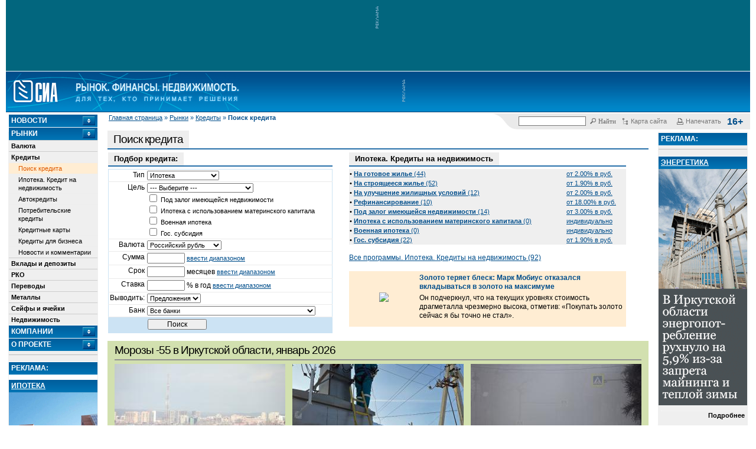

--- FILE ---
content_type: text/html; charset=koi8-r
request_url: https://sia.ru/?section=3737&action=find&type=347&credit_currency=330&out_format=credit&currency=330&page=8&order=name&ordering=asc
body_size: 13224
content:
<!DOCTYPE html>
<html lang="ru">
<head>
	<meta charset="koi8-r">
	<link rel="alternate" type="application/rss+xml" title="Новости СИА" href="/RSS/sia-news-rss.php"/>

	<meta name='yandex-verification' content='71aa6531b71ab65c'/>
	<!-- sia-adm -->
	<meta name='yandex-verification' content='7fbcbe6152a742bc'/>

	
	
	
	<title>Ипотека Иркутск. Кредиты на недвижимость в Иркутске - СИА</title>

			<link href="/css/main.css?nocache=1749140550" rel="stylesheet" type="text/css">
		<link href="/css/print.css?nocache=1749140550" rel="stylesheet" type="text/css" media="print">
		<link href="/css/lightDialog.css?nocache=1749140550" rel="stylesheet" type="text/css" media="screen">
		<script src="/js/js.js?nocache=1749140550"></script>
		<script src="/js/jquery.min.js"></script>
		<script src="/js/jquery-migrate.min.js"></script>
		<script src="/js/main.js?nocache=1749140550"></script>
		<script src="/js/lightDialog.js?nocache=1749140550"></script>
		<script src="/js/side_blocks.js?nocache=1749140550"></script>
		<script src="/js/md5.js"></script>
		<script src="/js/jquery-ui-1.11.4.smoothness.full/jquery-ui.min.js"></script>
		<script src="/js/js.cookie-2.1.3.min.js"></script>
		<script src="/js/mobile-detect.min.js"></script>
		<script>

</script>
		
				
	<script src='https://www.google.com/recaptcha/api.js'></script>
</head>

<body>
<script src="https://yastatic.net/browser-updater/v1/script.js" charset="utf-8"></script>
<script>
	new ya.browserUpdater.init({
		"lang": "ru",
		"browsers": {
			"yabrowser": "15.12",
			"chrome": "48",
			"ie": "10",
			"opera": "41",
			"safari": "8",
			"fx": "49",
			"iron": "35",
			"flock": "Infinity",
			"palemoon": "25",
			"camino": "Infinity",
			"maxthon": "4.5",
			"seamonkey": "2.3"
		},
		"theme": "white"
	});
</script>
<style>
	.ya-browser-updater__stripe {
		border-bottom: solid 1px #cccccc;
	}

	.ya-browser-updater__stripe * {
		line-height: inherit;
	}
</style>


<!-- Yandex.Metrika counter -->
<script type="text/javascript" >
  (function(m,e,t,r,i,k,a){m[i]=m[i]||function(){(m[i].a=m[i].a||[]).push(arguments)};
    m[i].l=1*new Date();k=e.createElement(t),a=e.getElementsByTagName(t)[0],k.async=1,k.src=r,a.parentNode.insertBefore(k,a)})
  (window, document, "script", "https://mc.yandex.ru/metrika/tag.js", "ym");

  ym(20566765, "init", {
    clickmap:true,
    trackLinks:true,
    accurateTrackBounce:true,
    webvisor:true
  });
</script>
<noscript><div><img src="https://mc.yandex.ru/watch/20566765" style="position:absolute; left:-9999px;" alt="" /></div></noscript>
<!-- /Yandex.Metrika counter -->



<script>
	(function () {

		var timestump = Math.floor(Date.now() / 1000);
		var cookie_key = 'suggest-web-push-subscription';
		var show_sub_question_time = Cookies.get(cookie_key) || 0;

		if (show_sub_question_time < timestump) {
			Cookies.set(cookie_key, timestump + 5);
			$('.web-push__subscribe-button').show();
		}
	})();
</script>

	<div id="transparent_banner" class="banner-20492"
	     style="background:#02667e; height: 120px;">
		<a target="_blank" href="/touch.php?type=banana&innerid=20492"></a>
		<img src="/images/piroman_label_vert.gif" class="no-mobile">
		<div style="display: inline-block"><noscript><a target="_blank" href="/touch.php?type=banana&innerid=20492"><img src="/files/b/banana_src_6952003561d4c.gif?t=t?nocache=nojs_3485"alt=""class="prm-file" width="665" height="120"style="max-width: 100%; border: none;"></a><img src="/img/piroman_counter.jpg?type=banana&innerid=20492&nocache=nojs_1735" style="display: none" alt=""></noscript>		<span id="20492_banana_1" style="overflow: hidden;"></span>
		<script>
			(function () {
				var htmlIsSet = JSON.parse('false');

				var bannerView = '<a target="_blank" href="/touch.php?type=banana&innerid=20492"><img src="/files/b/banana_src_6952003561d4c.gif?t=t?nocache=js_' + Math.round(Math.random() * 10000) + '"alt=""class="prm-file" width="665" height="120"style="max-width: 100%; border: none;"></a>';
				if (htmlIsSet && checkIfCanvasEnabled()) {
					bannerView = '<iframe src="/?t=t&link1=%2Ftouch.php%3Ftype%3Dbanana%26innerid%3D20492&nocache=js_' + Math.round(Math.random() * 10000) + '&link1=%2Ftouch.php%3Ftype%3Dbanana%26innerid%3D20492" width="665" height="120"style="border: none; overflow: hidden;" class="prm-file"></iframe>';
				}

				var bannerBox = $('#20492_banana_1');
				bannerBox.html(bannerView);
				bannerBox.after('<img src="/img/piroman_counter.jpg?type=banana&innerid=20492&nocache=js_' + Math.round(Math.random() * 10000) + '" style="display: none" alt="">');
			})();
		</script></div>
	</div>
	<style>
		#transparent_banner.banner-19385 {
			display: flex;
			align-items: center;
		}

		#transparent_banner.banner-19385 > div {
			display: flex;
			width: 100%;
		}

		#transparent_banner.banner-19385 > div > span {
			display: flex;
			width: 100%;
		}

		#transparent_banner.banner-19385 > div > span > iframe {
			width: 100%;
		}
	</style>


	<div id="header">
	<table width="100%" cellpadding="0" cellspacing="0" border="0">
		<tr>
			<td>
				<div>
					<a href="/"><img src="/images/logohomen.gif" border=0 height="62" class="logohomen"></a>				</div>
			</td>
			<!-- топ баннер - начало -->
							<td id="top-banana-box-rand-1" width="588" class="nbsp no-mobile" style="position: relative;">
					<img src="/images/piroman_label_vert.gif" alt="ad_vert" width="9" height="60" align="left" class="no-mobile">

											<span id="small_expand">
							<noscript><a target="_blank" href="/touch.php?type=banana&innerid=19728"><img src="/files/b/banana_src_6854e849cb76d.png?t=t?nocache=nojs_7452"alt=""class="prm-file" width="578" height="63"style="max-width: 100%; border: none;"></a><img src="/img/piroman_counter.jpg?type=banana&innerid=19728&nocache=nojs_5046" style="display: none" alt=""></noscript>		<span id="19728_banana_1" style="overflow: hidden;"></span>
		<script>
			(function () {
				var htmlIsSet = JSON.parse('false');

				var bannerView = '<a target="_blank" href="/touch.php?type=banana&innerid=19728"><img src="/files/b/banana_src_6854e849cb76d.png?t=t?nocache=js_' + Math.round(Math.random() * 10000) + '"alt=""class="prm-file" width="578" height="63"style="max-width: 100%; border: none;"></a>';
				if (htmlIsSet && checkIfCanvasEnabled()) {
					bannerView = '<iframe src="/?t=t&link1=%2Ftouch.php%3Ftype%3Dbanana%26innerid%3D19728&nocache=js_' + Math.round(Math.random() * 10000) + '&link1=%2Ftouch.php%3Ftype%3Dbanana%26innerid%3D19728" width="578" height="63"style="border: none; overflow: hidden;" class="prm-file"></iframe>';
				}

				var bannerBox = $('#19728_banana_1');
				bannerBox.html(bannerView);
				bannerBox.after('<img src="/img/piroman_counter.jpg?type=banana&innerid=19728&nocache=js_' + Math.round(Math.random() * 10000) + '" style="display: none" alt="">');
			})();
		</script>
						</span>
						<span style="width: 665px; height: 117px;"
						      id="big_expand" data-id="19750">
							<noscript><a target="_blank" href="/touch.php?type=banana&innerid=19750"><img src="/files/b/banana_src_6854e8cf1b8b9.png?t=t?nocache=nojs_5042"alt=""class="prm-file" width="665" height="117"style="max-width: 100%; border: none;"></a><img src="/img/piroman_counter.jpg?type=banana&innerid=19750&nocache=nojs_9098" style="display: none" alt=""></noscript>		<span id="19750_banana_1" style="overflow: hidden;"></span>
		<script>
			(function () {
				var htmlIsSet = JSON.parse('false');

				var bannerView = '<a target="_blank" href="/touch.php?type=banana&innerid=19750"><img src="/files/b/banana_src_6854e8cf1b8b9.png?t=t?nocache=js_' + Math.round(Math.random() * 10000) + '"alt=""class="prm-file" width="665" height="117"style="max-width: 100%; border: none;"></a>';
				if (htmlIsSet && checkIfCanvasEnabled()) {
					bannerView = '<iframe src="/?t=t&link1=%2Ftouch.php%3Ftype%3Dbanana%26innerid%3D19750&nocache=js_' + Math.round(Math.random() * 10000) + '&link1=%2Ftouch.php%3Ftype%3Dbanana%26innerid%3D19750" width="665" height="117"style="border: none; overflow: hidden;" class="prm-file"></iframe>';
				}

				var bannerBox = $('#19750_banana_1');
				bannerBox.html(bannerView);
				bannerBox.after('<img src="/img/piroman_counter.jpg?type=banana&innerid=19750&nocache=js_' + Math.round(Math.random() * 10000) + '" style="display: none" alt="">');
			})();
		</script>
						</span>
						<style type="text/css">
	
	#top-banana-box-rand-1:hover #big_expand,
	#top-banana-box-rand-1:hover #big_expand img,
	#top-banana-box-rand-1:hover #big_expand iframe{
		display: block;
		animation: top-banner-appearance linear 0.2s;
	}
	@keyframes top-banner-appearance {
		from {
			width: 100px;
			height: 50px;
			opacity: 0;
		}
		to {
			width: 665px;
			height: 117px;
			opacity: 1;
		}
	}
	
</style>
									</td>
						<!-- топ баннер - конец -->

			<td class="mobile-menu-button-box">
				<span class="mobile-menu-button">Mobile <br>Menu</span>
			</td>
		</tr>
	</table>
</div>

<div class="no-mobile">
	<div class="top-block" style="">
	<table width=100% border=0 cellpadding="0" cellspacing="0" >
		<tr>
			<td class="no-mobile">
				<span id="breadcrumbs">
					<a href="/">Главная страница</a> &raquo; <a href="/?section=397">Рынки</a> &raquo; <a href="/?section=3734">Кредиты</a> &raquo; <strong>Поиск кредита</strong>
				</span>
			</td>

			<td valign="top" class="servicelinks" id="servicelinks">
				<div class="servicelinks__content">
					
<div id="ya_form_in_head" style="width: 165px; float: left; position: relative;">
	<!-- форма поиска -->
	<div class="ya-site-form  ya-site-form_inited_no"
	     onclick="return {'action':'https://sia.ru/index.php?type=search&section=17984','arrow':false,'bg':'transparent','fontsize':12,'fg':'#000000','language':'ru','logo':'rb','publicname':'Поиск по sia.ru','suggest':true,'target':'_self','tld':'ru','type':2,'usebigdictionary':true,'searchid':2174459,'webopt':false,'websearch':false,'input_fg':'#000000','input_bg':'#ffffff','input_fontStyle':'normal','input_fontWeight':'normal','input_placeholder':'','input_placeholderColor':'#000000','input_borderColor':'#777777'}">
		<form action="//yandex.ru/sitesearch" method="get" target="_self">
			<input type="hidden" name="searchid" value="2174459"/>
			<input type="hidden" name="l10n" value="ru"/>
			<input type="hidden" name="reqenc" value="koi8-r"/>
			<input type="text" name="text" value=""/>
			<input type="submit" value="Найти"/>
		</form>
	</div>

	<style type="text/css">.ya-page_js_yes .ya-site-form_inited_no { display: none; }</style>
	<script>(function (w, d, c) {
			var s = d.createElement('script'), h = d.getElementsByTagName('script')[0], e = d.documentElement;
			if ((' ' + e.className + ' ').indexOf(' ya-page_js_yes ') === -1) {
				e.className += ' ya-page_js_yes';
			}
			s.type = 'text/javascript';
			s.async = true;
			s.charset = 'utf-8';
			s.src = (d.location.protocol === 'https:' ? 'https:' : 'http:') + '//site.yandex.net/v2.0/js/all.js';
			h.parentNode.insertBefore(s, h);
			(w[c] || (w[c] = [])).push(function () {
				Ya.Site.Form.init()
			})
		})(window, document, 'yandex_site_callbacks');</script>

	<style>
		#ya_form_in_head #ya-site-form0 .ya-site-form__form * {
			color: #666666 !important;
			font-size: 11px !important;
			font-family: Tahoma,serif;
		}
		#ya_form_in_head .ya-site-form__submit {
			background: url(images/serv_search.gif) no-repeat scroll 0 1px transparent;
			border: none;
			padding-left: 15px;
			margin-left: 6px;
			cursor: pointer;
		}
		#ya_form_in_head #ya-site-form0 .ya-site-form__search-input {
			padding: 0 0 1px 0;
		}

		#ya_form_in_head .ya-site-form input[type='submit'] {
			color: #666666 !important;
			font-size: 11px !important;
			font-family: Tahoma,serif;
			background: url(images/serv_search.gif) no-repeat scroll 0 1px transparent;
			border: none;
			padding-left: 15px;
			margin-left: 6px;
			cursor: pointer;
		}
		#ya_form_in_head .ya-site-form input[type='text'] {
			border: 1px solid #777777;
			width: 100px;
		}

		.ya-site-suggest-list {
			background-color: white;
		}

		.ya-site-suggest-items li {
			text-align: left;
		}
	</style>
</div>




					<a href="/?section=549" class="servicelinks__link">
						<img src="/images/serv_map.gif" alt="serv_map" width="13" height="13">
						<span class="no-mobile">Карта сайта</span>
					</a>

					<a href="javascript:window.print();" class="servicelinks__link">
						<img src="/images/serv_print.gif" alt="serv_reg" width="13" height="13">
						<span class="no-mobile">Напечатать</span>
					</a>
					<b class="servicelinks__age-rating">16+</b>
				</div>
			</td>
		</tr>
	</table>
</div>

</div>


<div style="position: relative;">

	<div class="mobile-menu-container">
	<div class="mobile-menu-content">
		<div class="clearfix controlls">
			<div class="top-block" style="">
	<table width=100% border=0 cellpadding="0" cellspacing="0" >
		<tr>
			<td class="no-mobile">
				<span id="breadcrumbs">
					&nbsp;
				</span>
			</td>

			<td valign="top" class="servicelinks" id="servicelinks">
				<div class="servicelinks__content">
					
<div id="ya_form_in_head" style="width: 165px; float: left; position: relative;">
	<!-- форма поиска -->
	<div class="ya-site-form  ya-site-form_inited_no"
	     onclick="return {'action':'https://sia.ru/index.php?type=search&section=17984','arrow':false,'bg':'transparent','fontsize':12,'fg':'#000000','language':'ru','logo':'rb','publicname':'Поиск по sia.ru','suggest':true,'target':'_self','tld':'ru','type':2,'usebigdictionary':true,'searchid':2174459,'webopt':false,'websearch':false,'input_fg':'#000000','input_bg':'#ffffff','input_fontStyle':'normal','input_fontWeight':'normal','input_placeholder':'','input_placeholderColor':'#000000','input_borderColor':'#777777'}">
		<form action="//yandex.ru/sitesearch" method="get" target="_self">
			<input type="hidden" name="searchid" value="2174459"/>
			<input type="hidden" name="l10n" value="ru"/>
			<input type="hidden" name="reqenc" value="koi8-r"/>
			<input type="text" name="text" value=""/>
			<input type="submit" value="Найти"/>
		</form>
	</div>

	<style type="text/css">.ya-page_js_yes .ya-site-form_inited_no { display: none; }</style>
	<script>(function (w, d, c) {
			var s = d.createElement('script'), h = d.getElementsByTagName('script')[0], e = d.documentElement;
			if ((' ' + e.className + ' ').indexOf(' ya-page_js_yes ') === -1) {
				e.className += ' ya-page_js_yes';
			}
			s.type = 'text/javascript';
			s.async = true;
			s.charset = 'utf-8';
			s.src = (d.location.protocol === 'https:' ? 'https:' : 'http:') + '//site.yandex.net/v2.0/js/all.js';
			h.parentNode.insertBefore(s, h);
			(w[c] || (w[c] = [])).push(function () {
				Ya.Site.Form.init()
			})
		})(window, document, 'yandex_site_callbacks');</script>

	<style>
		#ya_form_in_head #ya-site-form0 .ya-site-form__form * {
			color: #666666 !important;
			font-size: 11px !important;
			font-family: Tahoma,serif;
		}
		#ya_form_in_head .ya-site-form__submit {
			background: url(images/serv_search.gif) no-repeat scroll 0 1px transparent;
			border: none;
			padding-left: 15px;
			margin-left: 6px;
			cursor: pointer;
		}
		#ya_form_in_head #ya-site-form0 .ya-site-form__search-input {
			padding: 0 0 1px 0;
		}

		#ya_form_in_head .ya-site-form input[type='submit'] {
			color: #666666 !important;
			font-size: 11px !important;
			font-family: Tahoma,serif;
			background: url(images/serv_search.gif) no-repeat scroll 0 1px transparent;
			border: none;
			padding-left: 15px;
			margin-left: 6px;
			cursor: pointer;
		}
		#ya_form_in_head .ya-site-form input[type='text'] {
			border: 1px solid #777777;
			width: 100px;
		}

		.ya-site-suggest-list {
			background-color: white;
		}

		.ya-site-suggest-items li {
			text-align: left;
		}
	</style>
</div>




					<a href="/?section=549" class="servicelinks__link">
						<img src="/images/serv_map.gif" alt="serv_map" width="13" height="13">
						<span class="no-mobile">Карта сайта</span>
					</a>

					<a href="javascript:window.print();" class="servicelinks__link">
						<img src="/images/serv_print.gif" alt="serv_reg" width="13" height="13">
						<span class="no-mobile">Напечатать</span>
					</a>
					<b class="servicelinks__age-rating">16+</b>
				</div>
			</td>
		</tr>
	</table>
</div>

		</div>
		<div class="tabs">
			<ul>
									<li><a href="#mobile-menu-tab-5798">Новости</a></li>
									<li><a href="#mobile-menu-tab-397">Рынки</a></li>
									<li><a href="#mobile-menu-tab-5625">Компании</a></li>
									<li><a href="#mobile-menu-tab-5808">О проекте</a></li>
				
			</ul>

							<div class="tab" id="mobile-menu-tab-5798">
											<div style="border-top: 1px solid #cccccc;">
							<div>
								<a class="sidebarmenu_l1" href="/?section=410">
									Новости
								</a>
							</div>

							<div>
								
							</div>
						</div>
											<div style="border-top: 1px solid #cccccc;">
							<div>
								<a class="sidebarmenu_l1" href="/?section=409">
									Комментарии
								</a>
							</div>

							<div>
								
							</div>
						</div>
											<div style="border-top: 1px solid #cccccc;">
							<div>
								<a class="sidebarmenu_l1" href="/?section=18082">
									Популярные финансы
								</a>
							</div>

							<div>
								
							</div>
						</div>
											<div style="border-top: 1px solid #cccccc;">
							<div>
								<a class="sidebarmenu_l1" href="/?section=18086">
									Свое дело
								</a>
							</div>

							<div>
								
							</div>
						</div>
											<div style="border-top: 1px solid #cccccc;">
							<div>
								<a class="sidebarmenu_l1" href="/?section=18179">
									Фотогалереи
								</a>
							</div>

							<div>
								
							</div>
						</div>
											<div style="border-top: 1px solid #cccccc;">
							<div>
								<a class="sidebarmenu_l1" href="/?section=18207">
									Бизнес-афиша
								</a>
							</div>

							<div>
								
							</div>
						</div>
											<div style="border-top: 1px solid #cccccc;">
							<div>
								<a class="sidebarmenu_l1" href="/?section=398">
									Газета Дело
								</a>
							</div>

							<div>
								
							</div>
						</div>
					
				</div>
							<div class="tab" id="mobile-menu-tab-397">
											<div style="border-top: 1px solid #cccccc;">
							<div>
								<a class="sidebarmenu_l1" href="/?section=2846">
									Валюта
								</a>
							</div>

							<div>
								
							</div>
						</div>
											<div style="border-top: 1px solid #cccccc;">
							<div>
								<a class="sidebarmenu_l1" href="/?section=3734">
									Кредиты
								</a>
							</div>

							<div>
																	<div>
										<a class="sidebarmenu_l2" href="/?section=3737">
											Поиск кредита
										</a>
									</div>
																	<div>
										<a class="sidebarmenu_l2" href="/?section=3739">
											Ипотека. Кредит на недвижимость
										</a>
									</div>
																	<div>
										<a class="sidebarmenu_l2" href="/?section=3740">
											Автокредиты
										</a>
									</div>
																	<div>
										<a class="sidebarmenu_l2" href="/?section=3741">
											Потребительские кредиты
										</a>
									</div>
																	<div>
										<a class="sidebarmenu_l2" href="/?section=16374">
											Кредитные карты
										</a>
									</div>
																	<div>
										<a class="sidebarmenu_l2" href="/?section=6699">
											Кредиты для бизнеса
										</a>
									</div>
																	<div>
										<a class="sidebarmenu_l2" href="/?section=432">
											Новости и комментарии
										</a>
									</div>
								
							</div>
						</div>
											<div style="border-top: 1px solid #cccccc;">
							<div>
								<a class="sidebarmenu_l1" href="/?section=5545">
									Вклады и депозиты
								</a>
							</div>

							<div>
								
							</div>
						</div>
											<div style="border-top: 1px solid #cccccc;">
							<div>
								<a class="sidebarmenu_l1" href="/?section=18113">
									РКО
								</a>
							</div>

							<div>
								
							</div>
						</div>
											<div style="border-top: 1px solid #cccccc;">
							<div>
								<a class="sidebarmenu_l1" href="/?section=18126">
									Переводы
								</a>
							</div>

							<div>
								
							</div>
						</div>
											<div style="border-top: 1px solid #cccccc;">
							<div>
								<a class="sidebarmenu_l1" href="/?section=17986">
									Металлы
								</a>
							</div>

							<div>
								
							</div>
						</div>
											<div style="border-top: 1px solid #cccccc;">
							<div>
								<a class="sidebarmenu_l1" href="/?section=17962">
									Сейфы и ячейки
								</a>
							</div>

							<div>
								
							</div>
						</div>
											<div style="border-top: 1px solid #cccccc;">
							<div>
								<a class="sidebarmenu_l1" href="/?section=408">
									Недвижимость
								</a>
							</div>

							<div>
								
							</div>
						</div>
					
				</div>
							<div class="tab" id="mobile-menu-tab-5625">
											<div style="border-top: 1px solid #cccccc;">
							<div>
								<a class="sidebarmenu_l1" href="/?section=5626">
									Банки
								</a>
							</div>

							<div>
								
							</div>
						</div>
											<div style="border-top: 1px solid #cccccc;">
							<div>
								<a class="sidebarmenu_l1" href="/?section=18040">
									Инвестиционные компании
								</a>
							</div>

							<div>
								
							</div>
						</div>
											<div style="border-top: 1px solid #cccccc;">
							<div>
								<a class="sidebarmenu_l1" href="/?section=439">
									ОАО. Раскрытие
								</a>
							</div>

							<div>
								
							</div>
						</div>
					
				</div>
							<div class="tab" id="mobile-menu-tab-5808">
											<div style="border-top: 1px solid #cccccc;">
							<div>
								<a class="sidebarmenu_l1" href="/?section=5810">
									Портал SIA.RU
								</a>
							</div>

							<div>
								
							</div>
						</div>
											<div style="border-top: 1px solid #cccccc;">
							<div>
								<a class="sidebarmenu_l1" href="/?section=519">
									Реклама на сайте 
								</a>
							</div>

							<div>
								
							</div>
						</div>
											<div style="border-top: 1px solid #cccccc;">
							<div>
								<a class="sidebarmenu_l1" href="/?section=423">
									Правила пользования (Copyright)
								</a>
							</div>

							<div>
								
							</div>
						</div>
											<div style="border-top: 1px solid #cccccc;">
							<div>
								<a class="sidebarmenu_l1" href="/?section=18238">
									Политика обработки персональных данных
								</a>
							</div>

							<div>
								
							</div>
						</div>
											<div style="border-top: 1px solid #cccccc;">
							<div>
								<a class="sidebarmenu_l1" href="/?section=18239">
									Политика обработки файлов cookie
								</a>
							</div>

							<div>
								
							</div>
						</div>
					
				</div>
			
		</div>
	</div>
</div>


	<script>
		$(function () {
			$(".mobile-menu-container .tabs").tabs();
		});
	</script>


	<table width="100%" style="max-width: 100%">
		<tr>
							<td id="left">
					<div class="left-content-box">
						<div id="left_menu" style="width: 150px;">
		<h3>
		<a href="./?section=5798" onclick="dotoggle('magicmenu5798'); return false;">
			Новости
		</a>
	</h3>
	<div id="magicmenu5798" class="hiddenitem">
					<div>
				<a class="sidebarmenu_l1 " href="./?section=410">
					Новости

									</a>
			</div>
								<div>
				<a class="sidebarmenu_l1 " href="./?section=409">
					Комментарии

									</a>
			</div>
								<div>
				<a class="sidebarmenu_l1 " href="./?section=18082">
					Популярные финансы

									</a>
			</div>
								<div>
				<a class="sidebarmenu_l1 " href="./?section=18086">
					Свое дело

									</a>
			</div>
								<div>
				<a class="sidebarmenu_l1 " href="./?section=18179">
					Фотогалереи

									</a>
			</div>
								<div>
				<a class="sidebarmenu_l1 " href="./?section=18207">
					Бизнес-афиша

									</a>
			</div>
								<div>
				<a class="sidebarmenu_l1 " href="./?section=398">
					Газета Дело

									</a>
			</div>
					
	</div>
	<h3>
		<a href="./?section=397" onclick="dotoggle('magicmenu397'); return false;">
			Рынки
		</a>
	</h3>
	<div id="magicmenu397" class="visibleitem">
					<div>
				<a class="sidebarmenu_l1 " href="./?section=2846">
					Валюта

									</a>
			</div>
								<div>
				<a class="sidebarmenu_l1 " href="./?section=3734">
					Кредиты

									</a>
			</div>
												<div>
						<a class="sidebarmenu_l2  selected" href="./?section=3737">
							Поиск кредита
						</a>
					</div>
									<div>
						<a class="sidebarmenu_l2 " href="./?section=3739">
							Ипотека. Кредит на недвижимость
						</a>
					</div>
									<div>
						<a class="sidebarmenu_l2 " href="./?section=3740">
							Автокредиты
						</a>
					</div>
									<div>
						<a class="sidebarmenu_l2 " href="./?section=3741">
							Потребительские кредиты
						</a>
					</div>
									<div>
						<a class="sidebarmenu_l2 " href="./?section=16374">
							Кредитные карты
						</a>
					</div>
									<div>
						<a class="sidebarmenu_l2 " href="./?section=6699">
							Кредиты для бизнеса
						</a>
					</div>
									<div>
						<a class="sidebarmenu_l2 " href="./?section=432">
							Новости и комментарии
						</a>
					</div>
				
								<div>
				<a class="sidebarmenu_l1 " href="./?section=5545">
					Вклады и депозиты

									</a>
			</div>
								<div>
				<a class="sidebarmenu_l1 " href="./?section=18113">
					РКО

									</a>
			</div>
								<div>
				<a class="sidebarmenu_l1 " href="./?section=18126">
					Переводы

									</a>
			</div>
								<div>
				<a class="sidebarmenu_l1 " href="./?section=17986">
					Металлы

									</a>
			</div>
								<div>
				<a class="sidebarmenu_l1 " href="./?section=17962">
					Сейфы и ячейки

									</a>
			</div>
								<div>
				<a class="sidebarmenu_l1 " href="./?section=408">
					Недвижимость

									</a>
			</div>
					
	</div>
	<h3>
		<a href="./?section=5625" onclick="dotoggle('magicmenu5625'); return false;">
			Компании
		</a>
	</h3>
	<div id="magicmenu5625" class="hiddenitem">
					<div>
				<a class="sidebarmenu_l1 " href="./?section=5626">
					Банки

									</a>
			</div>
								<div>
				<a class="sidebarmenu_l1 " href="./?section=18040">
					Инвестиционные компании

									</a>
			</div>
								<div>
				<a class="sidebarmenu_l1 " href="./?section=439">
					ОАО. Раскрытие

									</a>
			</div>
					
	</div>
	<h3>
		<a href="./?section=5808" onclick="dotoggle('magicmenu5808'); return false;">
			О проекте
		</a>
	</h3>
	<div id="magicmenu5808" class="hiddenitem">
					<div>
				<a class="sidebarmenu_l1 " href="./?section=5810">
					Портал SIA.RU

									</a>
			</div>
								<div>
				<a class="sidebarmenu_l1 " href="./?section=519">
					Реклама на сайте 

									</a>
			</div>
								<div>
				<a class="sidebarmenu_l1 " href="./?section=423">
					Правила пользования (Copyright)

									</a>
			</div>
								<div>
				<a class="sidebarmenu_l1 " href="./?section=18238">
					Политика обработки персональных данных

									</a>
			</div>
								<div>
				<a class="sidebarmenu_l1 " href="./?section=18239">
					Политика обработки файлов cookie

									</a>
			</div>
					
	</div>


	<hr>
</div>

<div id="left_block_empty" style="width: 150px;"></div>
<div id="left_fixed_block-rand-1" style="width: 150px; overflow: hidden;">
			<h3>Реклама:</h3>
		<div class="block" style="background-color: #ffffff; border: 0; width:150px"></div>
	
	
								<div>
			<h3>
				<a href='/touch.php?type=module&innerid=934' class='module' target="_blank"
				   style='text-decoration: underline; background: none;'>
					Ипотека				</a>
			</h3>

			
			<noscript><a target="_blank" href="/touch.php?type=module&innerid=934"><img src="/files/Image/module_934_696dc925d4256.png?t=t?nocache=nojs_8130"alt=""class="prm-file"style="max-width: 100%; border: none;"></a><img src="/img/piroman_counter.jpg?type=module&innerid=934&nocache=nojs_9821" style="display: none" alt=""></noscript>		<span id="934_module_1" style="overflow: hidden;"></span>
		<script>
			(function () {
				var htmlIsSet = JSON.parse('false');

				var bannerView = '<a target="_blank" href="/touch.php?type=module&innerid=934"><img src="/files/Image/module_934_696dc925d4256.png?t=t?nocache=js_' + Math.round(Math.random() * 10000) + '"alt=""class="prm-file"style="max-width: 100%; border: none;"></a>';
				if (htmlIsSet && checkIfCanvasEnabled()) {
					bannerView = '<iframe src="/?t=t&link1=%2Ftouch.php%3Ftype%3Dmodule%26innerid%3D934&nocache=js_' + Math.round(Math.random() * 10000) + '&link1=%2Ftouch.php%3Ftype%3Dmodule%26innerid%3D934"style="border: none; overflow: hidden;" class="prm-file"></iframe>';
				}

				var bannerBox = $('#934_module_1');
				bannerBox.html(bannerView);
				bannerBox.after('<img src="/img/piroman_counter.jpg?type=module&innerid=934&nocache=js_' + Math.round(Math.random() * 10000) + '" style="display: none" alt="">');
			})();
		</script>
			<div class="rlabel-rand-1" style="border-top: none;">
				<a class="blacklink" href="/touch.php?type=module&innerid=934" target="_blank">
									</a>

									<div class="adbold">
						<a class="blacklink" href="/touch.php?type=module&innerid=934" target="_blank">
							Подробнее						</a>
					</div>
							</div>
		</div>
		<hr>
		
					<div>
			<h3>
				<a href='/touch.php?type=module&innerid=942' class='module' target="_blank"
				   style='text-decoration: underline; background: none;'>
					Авто				</a>
			</h3>

			
			<noscript><a target="_blank" href="/touch.php?type=module&innerid=942"><img src="/files/Image/module_942_696dcb2eeacad.png?t=t?nocache=nojs_3306"alt=""class="prm-file"style="max-width: 100%; border: none;"></a><img src="/img/piroman_counter.jpg?type=module&innerid=942&nocache=nojs_682" style="display: none" alt=""></noscript>		<span id="942_module_1" style="overflow: hidden;"></span>
		<script>
			(function () {
				var htmlIsSet = JSON.parse('false');

				var bannerView = '<a target="_blank" href="/touch.php?type=module&innerid=942"><img src="/files/Image/module_942_696dcb2eeacad.png?t=t?nocache=js_' + Math.round(Math.random() * 10000) + '"alt=""class="prm-file"style="max-width: 100%; border: none;"></a>';
				if (htmlIsSet && checkIfCanvasEnabled()) {
					bannerView = '<iframe src="/?t=t&link1=%2Ftouch.php%3Ftype%3Dmodule%26innerid%3D942&nocache=js_' + Math.round(Math.random() * 10000) + '&link1=%2Ftouch.php%3Ftype%3Dmodule%26innerid%3D942"style="border: none; overflow: hidden;" class="prm-file"></iframe>';
				}

				var bannerBox = $('#942_module_1');
				bannerBox.html(bannerView);
				bannerBox.after('<img src="/img/piroman_counter.jpg?type=module&innerid=942&nocache=js_' + Math.round(Math.random() * 10000) + '" style="display: none" alt="">');
			})();
		</script>
			<div class="rlabel-rand-1" style="border-top: none;">
				<a class="blacklink" href="/touch.php?type=module&innerid=942" target="_blank">
									</a>

									<div class="adbold">
						<a class="blacklink" href="/touch.php?type=module&innerid=942" target="_blank">
							Подробнее						</a>
					</div>
							</div>
		</div>
		<hr>
		
	

	
	
	<div class="block" align="center" style="border: 0">
		<a href=./?section=519>Реклама на сайте</a>
		<br/><br/>
	</div>

	<div>
	<!-- Яндекс.Директ -->
	<div id="yandex_ad3"></div>
	
	<script>
		(function(w, d, n, s, t) {
			w[n] = w[n] || [];
			w[n].push(function() {
				Ya.Direct.insertInto(140794, "yandex_ad3", {
					stat_id: 1,
					ad_format: "direct",
					font_size: 1.1,
					type: "vertical",
					limit: 4,
					title_font_size: 2,
					links_underline: true,
					site_bg_color: "EFEFEF",
					header_bg_color: "FEEAC7",
					title_color: "0000CC",
					url_color: "006600",
					text_color: "000000",
					hover_color: "0066FF",
					sitelinks_color: "0000CC",
					favicon: true,
					no_sitelinks: false
				});
			});
			t = d.getElementsByTagName("script")[0];
			s = d.createElement("script");
			s.src = "//an.yandex.ru/system/context.js";
			s.type = "text/javascript";
			s.async = true;
			t.parentNode.insertBefore(s, t);
		})(window, document, "yandex_context_callbacks");
	</script>
	
</div>
</div>

					</div>
				</td>
			
			<td id="main">
				<div class="main-content">
											<div class="header">
							<h1>Поиск кредита</h1>
						</div>
					
					
<table border=0 width=96% class="no_print"><tr><td width="380"><script language=JavaScript>
			function ch_out_format(obj) {
				switch(obj.out_format.selectedIndex) {
					case 0:
						document.getElementById("span_st").style.display="";
						document.getElementById("td_type").style.background="#EEEEEE";
						document.getElementById("td_type_capt").style.background="#EEEEEE";
					break;
					case 1:
						document.getElementById("span_st").style.display="none";
						document.getElementById("td_type").style.background="#FFFFFF";
						document.getElementById("td_type_capt").style.background="#FFFFFF";
					break;
				}
			}
			$(document).ready(function() {
				$("select[name='type']").change(function() {
					var cur_type = $("select[name='type'] option:selected").val();
					$("[id^='sub_aim_']").css("display","none").prop("disabled",1);
					if($("#sub_aim_"+cur_type + " option").length > 1) {
						$("#sub_aim_"+cur_type).prop("disabled",0).css("display","");
						$("#td_sub_aim").text("Цель");
					} else {
						$("#td_sub_aim").text("");
					}
					$("[id^='filter']").css("display","none");
					$("input[name='flag']").prop("disabled",1);
					$("#filter_" + cur_type).css("display","");
					$("#filter_" + cur_type + " input").prop("disabled",0);
					if((cur_type > 0) && (cur_type != 350)) $("#tr_sub_aim").css("display","");
					else $("#tr_sub_aim").css("display","none");
				});
				$("a[href^='#f_']").click( function() {
					var type = $(this).attr("href").split("_")[1];
					if($("#single_" + type).css("display") == "none") {
						$("#diap_" + type).css("display","none");
						$("input[name^='" + type + "']").val("");
						$("#single_" + type).css("display","");
						$(this).text("ввести диапазоном");
					} else {
						$("#diap_" + type).css("display","");
						$("input[name^='" + type + "']").val("");
						$("#single_" + type).css("display","none");
						$(this).text("ввести значение");
					} 
				});
			});
		</script>
		<form action="./?section=3737" method="get"><div class="header"><h3>Подбор кредита:</h3></div>
		<input type="hidden" name="section" value="3737" />
		<input type="hidden" name="action" value="find" />
		<table  cellpadding="0" cellspacing="1" border="0" width=100% class="tbl4">
			<tr>
				<td width="50" id="td_type_capt" align="right">Тип</td>
				<td id="td_type"><select name="type"><option value="0">--- Выберите ---</option><option value="349">Потребительский</option><option value="346">Автокредит</option><option value="347" selected="true">Ипотека</option><option value="350">Образовательный</option><option value="541">Кредитные карты</option><option value="355">Кредит для бизнеса</option></select><span id="span_st" style="color:#DF5A00;display:none;">*</span></td></tr><tr id="tr_sub_aim"><td align="right" id="td_sub_aim">Цель</td><td style="font-size:11px;"><select class='sub_aim' name='cat' id='sub_aim_346' style='display:none;' disabled='1'><option value='-1'>--- Выберите ---</option><option value='0'>Новые иномарки</option><option value='1'>Подержанные иномарки</option><option value='2'>Новые отечественные</option><option value='3'>Коммерческий, грузовой автотранспорт,спецтехника</option></select><select class='sub_aim' name='cat' id='sub_aim_347'><option value='-1'>--- Выберите ---</option><option value='0'>На готовое жилье</option><option value='1'>На строящееся жилье</option><option value='2'>На улучшение жилищных условий</option><option value='3'>Рефинансирование</option></select><select class='sub_aim' name='cat' id='sub_aim_350' style='display:none;' disabled='1'><option value='-1'>--- Выберите ---</option></select><select class='sub_aim' name='cat' id='sub_aim_355' style='display:none;' disabled='1'><option value='-1'>--- Выберите ---</option><option value='0'>На развитие бизнеса</option><option value='1'>На пополнение оборотных средств, в т.ч. овердрафт</option><option value='5'>Кредиты на покупку коммерческой недвижимости</option><option value='6'>Кредит на приобретение транспортных средств</option><option value='7'>Банковская гарантия</option></select><div id='filter_349' style='display:none;'><input type='checkbox' name='flag[]' value='0' disabled='1' /> Без залога и поручителей<br /><input type='checkbox' name='flag[]' value='1' disabled='1' /> Без справок о доходах&nbsp;&nbsp;<input type='checkbox' name='flag[]' value='2' disabled='1' /> По 2-м документам<br /><input type='checkbox' name='flag[]' value='3' disabled='1' /> Без комиссий<br /><input type='checkbox' name='flag[]' value='4' disabled='1' /> Экспресс-кредиты<br /><input type='checkbox' name='flag[]' value='5' disabled='1' /> Кредиты для пенсионеров<br /><input type='checkbox' name='flag[]' value='6' disabled='1' /> Кредиты для молодежи, до 22 лет<br /><input type='checkbox' name='flag[]' value='7' disabled='1' /> Образовательные кредиты<br /><input type='checkbox' name='flag[]' value='8' disabled='1' /> Под залог авто&nbsp;&nbsp;<input type='checkbox' name='flag[]' value='9' disabled='1' /> Под залог недвижимости<br /></div><div id='filter_346' style='display:none;'><input type='checkbox' name='flag[]' value='4' disabled='1' /> Экспресс автокредиты<br /><input type='checkbox' name='flag[]' value='5' disabled='1' /> Минимум документов<br /></div><div id='filter_347'><input type='checkbox' name='flag[]' value='4' /> Под залог имеющейся недвижимости<br /><input type='checkbox' name='flag[]' value='5' /> Ипотека с использованием материнского капитала<br /><input type='checkbox' name='flag[]' value='6' /> Военная ипотека<br /><input type='checkbox' name='flag[]' value='7' /> Гос. субсидия<br /></div><div id='filter_350' style='display:none;'></div><div id='filter_541' style='display:none;'><input type='checkbox' name='flag[]' value='0' disabled='1' /> Льготный период погашения<br /></div><div id='filter_355' style='display:none;'><input type='checkbox' name='flag[]' value='2' disabled='1' /> Без залога имущества<br /><input type='checkbox' name='flag[]' value='3' disabled='1' /> Под залог имущества<br /><input type='checkbox' name='flag[]' value='4' disabled='1' /> Экспресс-кредиты<br /></div></td></tr></td></tr><tr>
				<td align="right">Валюта</td>
				<td><select name="credit_currency"><option value="0">Любая</option><option value="330" selected>Российский рубль</option><option value="268">Доллар США</option><option value="269">Евро</option><option value="266">100 Японских йен</option><option value="292">Швейцарский франк</option><option value="293">10  Китайских юаней</option></select></td>
				</tr>
			<tr>
				<td align="right">Сумма</td>
				<td><span id="single_money" style="display:;"><input type="text" name="money_minmax" value="" style="width: 60px;" /></span><span id="diap_money" style="display:none;">от <input type="text" name="money_min" value="" maxlength="9" style="width: 60px;" /> до <input type="text" name="money_max" value="" maxlength="9" style="width: 60px;" /></span> <span id="text_money" style="   font-size:11px;"><a href="#f_money">ввести диапазоном</a></td>
			</tr>
			<tr>
				<td align="right">Срок</td><td><span id="single_space" style="display:;"><input type="text" name="space_minmax" value="" style="width: 60px;" /></span><span id="diap_space" style="display:none;">от <input type="text" name="space_min" value="" maxlength="4" style="width: 60px;" /> до <input type="text" name="space_max" value="" maxlength="4" style="width: 60px;" /></span> месяцев <span id="text_space" style="font-size:11px;"><a href="#f_space">ввести диапазоном</a></td></tr>
			<tr>
				<td align="right">Ставка</td>
				<td><span id="single_rate" style="display:;"><input type="text" name="rate_minmax" value="" style="width: 60px;" /></span><span id="diap_rate" style="display:none;">от <input type="text" name="rate_min" value="" maxlength="5" style="width: 60px;" /> до <input type="text" name="rate_max" value="" maxlength="5" style="width: 60px;" /></span>  % в год <span id="text_rate" style="font-size:11px;"><a href="#f_rate">ввести диапазоном</a></td>
			</td></tr>
			<tr>
				<td align="right">Выводить:</td>
				<td><select onchange="ch_out_format(this.form);" name="out_format"><option value="credit_prog">Программы</option><option value="credit" selected>Предложения</option></select></td>
			</tr>
			<tr>
				<td align="right">Банк</td>
				<td><select name="bank_id"><option value="">Все банки</option><option value="66">Азиатско-Тихоокеанский Банк</option><option value="11">Альфа-Банк</option><option value="27">Байкалкредобанк</option><option value="36">Байкальский банк ПАО Сбербанк</option><option value="130">Банк &quot;Приморье&quot;</option><option value="43">Банк УРАЛСИБ</option><option value="17">Братский АНКБ</option><option value="18">Дальневосточный банк</option><option value="15">Инго Банк</option><option value="48">Примсоцбанк (ПАО СКБ Приморья &quot;Примсоцбанк&quot;)</option><option value="13">РЕАЛИСТ БАНК</option><option value="47">Россельхозбанк</option><option value="114">Солид Банк</option></select></td></tr><tr><th align="right">&nbsp;</th><th>
		<script language=JavaScript>document.write("<input type=\"button\" value=\"Поиск\" style=\"font-size: 12px; width: 100px;\" onClick=\"if((this.form.type.selectedIndex==0) && (this.form.out_format.selectedIndex==0)) alert('Пожалуйста, выберите цель кредита'); else this.form.submit();\"/>");</script><noscript><input type="submit" value="Поиск" style="font-size: 12px;" /></noscript></th>
		</tr>
		</table>
		</form></td><td width=3%>&nbsp;</td><td><div class="header">
	<h3 style="color: black !important;">Ипотека. Кредиты на недвижимость</h3>
</div>
<table width="100%" style="font-size:11px; background: #EFEFEF;">
		<tr>
		<td>
			 &#x2022; <a href="./?section=3739&out_format=credit_prog&cat=0&credit_currency=330"><span style="font-weight:bold;">На готовое жилье</span> (44)</a>
		</td>
		<td>
			<a href="./?section=3739&out_format=credit&cat=0&credit_currency=330&order=rate&ordering=asc">
									от&nbsp;2.00%&nbsp;в&nbsp;руб.
							</a>
		</td>
	</tr>
		<tr>
		<td>
			 &#x2022; <a href="./?section=3739&out_format=credit_prog&cat=1&credit_currency=330"><span style="font-weight:bold;">На строящееся жилье</span> (52)</a>
		</td>
		<td>
			<a href="./?section=3739&out_format=credit&cat=1&credit_currency=330&order=rate&ordering=asc">
									от&nbsp;1.90%&nbsp;в&nbsp;руб.
							</a>
		</td>
	</tr>
		<tr>
		<td>
			 &#x2022; <a href="./?section=3739&out_format=credit_prog&cat=2&credit_currency=330"><span style="font-weight:bold;">На улучшение жилищных условий</span> (12)</a>
		</td>
		<td>
			<a href="./?section=3739&out_format=credit&cat=2&credit_currency=330&order=rate&ordering=asc">
									от&nbsp;2.00%&nbsp;в&nbsp;руб.
							</a>
		</td>
	</tr>
		<tr>
		<td>
			 &#x2022; <a href="./?section=3739&out_format=credit_prog&cat=3&credit_currency=330"><span style="font-weight:bold;">Рефинансирование</span> (10)</a>
		</td>
		<td>
			<a href="./?section=3739&out_format=credit&cat=3&credit_currency=330&order=rate&ordering=asc">
									от&nbsp;18.00%&nbsp;в&nbsp;руб.
							</a>
		</td>
	</tr>
		<tr>
		<td>
			 &#x2022; <a href="./?section=3739&out_format=credit_prog&cat=4&credit_currency=330"><span style="font-weight:bold;">Под залог имеющейся недвижимости</span> (14)</a>
		</td>
		<td>
			<a href="./?section=3739&out_format=credit&cat=4&credit_currency=330&order=rate&ordering=asc">
									от&nbsp;3.00%&nbsp;в&nbsp;руб.
							</a>
		</td>
	</tr>
		<tr>
		<td>
			 &#x2022; <a href="./?section=3739&out_format=credit_prog&cat=5&credit_currency=330"><span style="font-weight:bold;">Ипотека с использованием материнского капитала</span> (0)</a>
		</td>
		<td>
			<a href="./?section=3739&out_format=credit&cat=5&credit_currency=330&order=rate&ordering=asc">
									индивидуально
							</a>
		</td>
	</tr>
		<tr>
		<td>
			 &#x2022; <a href="./?section=3739&out_format=credit_prog&cat=6&credit_currency=330"><span style="font-weight:bold;">Военная ипотека</span> (0)</a>
		</td>
		<td>
			<a href="./?section=3739&out_format=credit&cat=6&credit_currency=330&order=rate&ordering=asc">
									индивидуально
							</a>
		</td>
	</tr>
		<tr>
		<td>
			 &#x2022; <a href="./?section=3739&out_format=credit_prog&cat=7&credit_currency=330"><span style="font-weight:bold;">Гос. субсидия</span> (22)</a>
		</td>
		<td>
			<a href="./?section=3739&out_format=credit&cat=7&credit_currency=330&order=rate&ordering=asc">
									от&nbsp;1.90%&nbsp;в&nbsp;руб.
							</a>
		</td>
	</tr>
	
</table>
<br />
	<a href="./?section=3737&credit_currency=330&type=347&out_format=credit_prog&cat=-1">
		Все программы. Ипотека. Кредиты на недвижимость (92)
	</a> <br><br>
<div class="announce" style="">
	<a class="announce__link" href="https://sia.ru?section=484&action=show_news&id=16824118">
					<div class="announce__img-box small"
			     style="width: 200px;					     height: 180px;">
				<img src="/files/b/anon_from_news_696ca2f994d64.jpg"
				     class="announce__img">
			</div>
		
					<div class="announce__title">Золото теряет блеск: Марк Мобиус отказался вкладываться в золото на максимуме</div>
		
		<div class="announce__text">
							Он подчеркнул, что на текущих уровнях стоимость драгметалла чрезмерно высока, отметив: &laquo;Покупать золото сейчас я бы точно не стал&raquo;.<br>

					</div>
	</a>
</div>

</td></tr></table><div class="banana-rand-1 banana-rand-1--storyline-bar"
     style="border: 0px dashed #004E8B; background: rgb(210, 224, 175);" >

	<div class='banana-rand-1--storyline-bar__title-box'>
		<a href="https://sia.ru/?section=18204&id=878" class="banana-rand-1--storyline-bar__title">
			Морозы -55 в Иркутской области, январь 2026
		</a>
	</div>

	<a href="https://sia.ru/?section=484&action=show_news&id=16824162" class="banana-storyline-rand-1"><div class="banana-storyline-rand-1__inner"><div class="banana-storyline-rand-1__img-box"><img src="https://sia.ru/files/Image/news/2026-01/16824162/story_pic_696e1234170d04.92510889__696e1232aa6e3.jpg"></div><div class="banana-storyline-rand-1__header">Транспортные коллапсы в Иркутске: водители не вышли на рейсы из-за морозов</div></div></a><a href="https://sia.ru/?section=484&action=show_news&id=16824161" class="banana-storyline-rand-1"><div class="banana-storyline-rand-1__inner"><div class="banana-storyline-rand-1__img-box"><img src="https://sia.ru/files/Image/news/2026-01/16824161/story_pic_696dff32d0b1e5.29353104__696dff32625da.jpg"></div><div class="banana-storyline-rand-1__header">Бригады Иркутской электросетевой компании за выходные отработали более 1700 заявок от населения</div></div></a><a href="https://sia.ru/?section=484&action=show_news&id=16824132" class="banana-storyline-rand-1"><div class="banana-storyline-rand-1__inner"><div class="banana-storyline-rand-1__img-box"><img src="https://sia.ru/files/Image/news/2026-01/16824132/story_pic_696d8f3f3373e0.18173194__696d8f3f07bd5.jpg"></div><div class="banana-storyline-rand-1__header">Мэрия Иркутска готова оказать помощь водителям при неисправностях на дорогах</div></div></a>

	<div class="banana-rand-1--storyline-bar__all-link">
		<a href="https://sia.ru/?section=18204&id=878">Все материалы сюжета</a>
	</div>
</div>
<br /><div class="header"><h2>Результаты поиска:</h2></div>
			<div class='grey' style='font-size:11px; margin: 10px 0;'>Тип кредита: <b class='grey'>Ипотека. Кредиты на недвижимость</b><br />Валюта кредита: <b class='grey'>Российский рубль</b> <br />Всего предложений: <b class='grey'>96</b><br /></div>
		<form action="/index.php?section=3737&amp;action=compare" method="get">
			<table border=0 cellspacing=2 cellpadding=2 class="tbl3">

			<thead>
					<tr  >
							<td  style="width: 85px;" ><nobr><a href="?section=3737&action=find&type=347&credit_currency=330&out_format=credit&currency=330&page=8&order=name&ordering=desc"><b>Банк</b> <img src="images/up.png" style="margin-left: 4px;" width="9px" height="9px" alt="" /></a></nobr></td>							<td ><nobr><a href="?section=3737&action=find&type=347&credit_currency=330&out_format=credit&currency=330&page=8&order=type&ordering=asc">Тип</a></nobr></td>							<td >Цель кредита. Название программы</td>							<td ><nobr><a href="?section=3737&action=find&type=347&credit_currency=330&out_format=credit&currency=330&page=8&order=rate&ordering=asc">Ставка,<br />% год.</a></nobr></td>							<td ><nobr><a href="?section=3737&action=find&type=347&credit_currency=330&out_format=credit&currency=330&page=8&order=currency&ordering=asc">Валюта<br />кредита</a></nobr></td>							<td ><nobr><a href="?section=3737&action=find&type=347&credit_currency=330&out_format=credit&currency=330&page=8&order=money_max&ordering=asc">Cумма кредита</a></nobr></td>							<td ><nobr><a href="?section=3737&action=find&type=347&credit_currency=330&out_format=credit&currency=330&page=8&order=initial_instalm_min&ordering=asc">Перв. взнос, %</a></nobr></td>							<td ><nobr><a href="?section=3737&action=find&type=347&credit_currency=330&out_format=credit&currency=330&page=8&order=space_max&ordering=asc">Срок кредита</a></nobr></td>							<td ><nobr><a href="?section=3737&action=find&type=347&credit_currency=330&out_format=credit&currency=330&page=8&order=date_revision&ordering=desc">Обновлено</a></nobr></td>					</tr>
					</thead>

							<tr>
					<td colspan=9>
						<div class="pages-box">
	<span style="display: inline-block; position: relative; bottom: 6px;">
		Страницы:
	</span>

	<div class="pages" style="display: inline-block;">
								<a href="?section=3737&action=find&type=347&credit_currency=330&out_format=credit&currency=330&order=name&ordering=asc&amp;page=7">&laquo;&nbsp;пред.</a>
		
									<a href="?section=3737&action=find&type=347&credit_currency=330&out_format=credit&currency=330&order=name&ordering=asc&amp;page=1"  >
					1
				</a>
												<span class="blank">&#133;</span>
												<a href="?section=3737&action=find&type=347&credit_currency=330&out_format=credit&currency=330&order=name&ordering=asc&amp;page=4"  >
					4
				</a>
					

			</div>
</div>					</td>
				</tr>
			
															</table>
				</form>

									<div style="margin: 10px 0;">
						<div class="pages-box">
	<span style="display: inline-block; position: relative; bottom: 6px;">
		Страницы:
	</span>

	<div class="pages" style="display: inline-block;">
								<a href="?section=3737&action=find&type=347&credit_currency=330&out_format=credit&currency=330&order=name&ordering=asc&amp;page=7">&laquo;&nbsp;пред.</a>
		
									<a href="?section=3737&action=find&type=347&credit_currency=330&out_format=credit&currency=330&order=name&ordering=asc&amp;page=1"  >
					1
				</a>
												<span class="blank">&#133;</span>
												<a href="?section=3737&action=find&type=347&credit_currency=330&out_format=credit&currency=330&order=name&ordering=asc&amp;page=4"  >
					4
				</a>
					

			</div>
</div>					</div>
							
			<div class="small2" style="margin: 12px 0;">
				<b>Примечания</b>
				<ul>
					<li>При подготовке использована информация, предоставленная банками, имеющими лицензии и
						иные документы, необходимые для ведения соответствующего вида деятельности.
					</li>
					<li>Публикация цен и условий не означает безусловного обязательства банков оказывать
						услуги в соответствии с указанными ценами и условиями.
					</li>
					<li> Прежде чем оформлять кредит в банке, следует внимательно ознакомиться с условиями
						кредитного договора, а также условиями расчетно-кассового обслуживания в банке.
						Эффективная ставка фиксируется в кредитном договоре.
					</li>
					<li> SIA.RU не несет ответственности за достоверность опубликованной информации.
					</li>
					<li> Информация публикуется на правах рекламы.
				</ul>
			</div>

			
<div class="header"></div><span id='submenu' class='no_print'><a href="./?section=3737" class="selected">Поиск кредита</a> | <a href="./?section=3739" class="">Ипотека. Кредит на недвижимость</a> | <a href="./?section=3740" class="">Автокредиты</a> | <a href="./?section=3741" class="">Потребительские кредиты</a> | <a href="./?section=16374" class="">Кредитные карты</a> | <a href="./?section=6699" class="">Кредиты для бизнеса</a> | <a href="./?section=432" class="">Новости и комментарии</a></span>

					<div class="no_print">
						<br/>
													
													<!-- Yandex.RTB R-A-140794-5 -->
	<div id="yandex_rtb_R-A-140794-5"></div>
	<script type="text/javascript">
	    (function(w, d, n, s, t) {
	        w[n] = w[n] || [];
	        w[n].push(function() {
	            Ya.Context.AdvManager.render({
	                blockId: "R-A-140794-5",
	                renderTo: "yandex_rtb_R-A-140794-5",
	                async: true
	            });
	        });
	        t = d.getElementsByTagName("script")[0];
	        s = d.createElement("script");
	        s.type = "text/javascript";
	        s.src = "//an.yandex.ru/system/context.js";
	        s.async = true;
	        t.parentNode.insertBefore(s, t);
	    })(this, this.document, "yandexContextAsyncCallbacks");
	</script>

					</div>

					<br>
					<br>
					<br>
				</div>
			</td>

							<td id="right-rand-1">
					<div id="right_title">
	<h3>Реклама:</h3>
	<hr>
</div>

<div  id="right_empty_block" style="width: 150px;"></div>
<div  id="right_fixed_block" style="width: 150px; overflow: hidden;">
	
	
	
								<div>
			<h3>
				<a href='/touch.php?type=module&innerid=939' class='module' target="_blank"
				   style='text-decoration: underline; background: none;'>
					Энергетика				</a>
			</h3>

			
			<noscript><a target="_blank" href="/touch.php?type=module&innerid=939"><img src="/files/Image/module_939_696dca96667a4.png?t=t?nocache=nojs_9346"alt=""class="prm-file"style="max-width: 100%; border: none;"></a><img src="/img/piroman_counter.jpg?type=module&innerid=939&nocache=nojs_5741" style="display: none" alt=""></noscript>		<span id="939_module_1" style="overflow: hidden;"></span>
		<script>
			(function () {
				var htmlIsSet = JSON.parse('false');

				var bannerView = '<a target="_blank" href="/touch.php?type=module&innerid=939"><img src="/files/Image/module_939_696dca96667a4.png?t=t?nocache=js_' + Math.round(Math.random() * 10000) + '"alt=""class="prm-file"style="max-width: 100%; border: none;"></a>';
				if (htmlIsSet && checkIfCanvasEnabled()) {
					bannerView = '<iframe src="/?t=t&link1=%2Ftouch.php%3Ftype%3Dmodule%26innerid%3D939&nocache=js_' + Math.round(Math.random() * 10000) + '&link1=%2Ftouch.php%3Ftype%3Dmodule%26innerid%3D939"style="border: none; overflow: hidden;" class="prm-file"></iframe>';
				}

				var bannerBox = $('#939_module_1');
				bannerBox.html(bannerView);
				bannerBox.after('<img src="/img/piroman_counter.jpg?type=module&innerid=939&nocache=js_' + Math.round(Math.random() * 10000) + '" style="display: none" alt="">');
			})();
		</script>
			<div class="rlabel-rand-1" style="border-top: none;">
				<a class="blacklink" href="/touch.php?type=module&innerid=939" target="_blank">
									</a>

									<div class="adbold">
						<a class="blacklink" href="/touch.php?type=module&innerid=939" target="_blank">
							Подробнее						</a>
					</div>
							</div>
		</div>
		<hr>
		
							<div>
			<h3>
				<a href='/touch.php?type=module&innerid=937' class='module' target="_blank"
				   style='text-decoration: underline; background: none;'>
					Бизнес				</a>
			</h3>

			
			<noscript><a target="_blank" href="/touch.php?type=module&innerid=937"><img src="/files/Image/module_937_696dca1f0decf.png?t=t?nocache=nojs_6964"alt=""class="prm-file"style="max-width: 100%; border: none;"></a><img src="/img/piroman_counter.jpg?type=module&innerid=937&nocache=nojs_7858" style="display: none" alt=""></noscript>		<span id="937_module_1" style="overflow: hidden;"></span>
		<script>
			(function () {
				var htmlIsSet = JSON.parse('false');

				var bannerView = '<a target="_blank" href="/touch.php?type=module&innerid=937"><img src="/files/Image/module_937_696dca1f0decf.png?t=t?nocache=js_' + Math.round(Math.random() * 10000) + '"alt=""class="prm-file"style="max-width: 100%; border: none;"></a>';
				if (htmlIsSet && checkIfCanvasEnabled()) {
					bannerView = '<iframe src="/?t=t&link1=%2Ftouch.php%3Ftype%3Dmodule%26innerid%3D937&nocache=js_' + Math.round(Math.random() * 10000) + '&link1=%2Ftouch.php%3Ftype%3Dmodule%26innerid%3D937"style="border: none; overflow: hidden;" class="prm-file"></iframe>';
				}

				var bannerBox = $('#937_module_1');
				bannerBox.html(bannerView);
				bannerBox.after('<img src="/img/piroman_counter.jpg?type=module&innerid=937&nocache=js_' + Math.round(Math.random() * 10000) + '" style="display: none" alt="">');
			})();
		</script>
			<div class="rlabel-rand-1" style="border-top: none;">
				<a class="blacklink" href="/touch.php?type=module&innerid=937" target="_blank">
									</a>

									<div class="adbold">
						<a class="blacklink" href="/touch.php?type=module&innerid=937" target="_blank">
							Подробнее						</a>
					</div>
							</div>
		</div>
		<hr>
		
							<div>
			<h3>
				<a href='/touch.php?type=module&innerid=944' class='module' target="_blank"
				   style='text-decoration: underline; background: none;'>
					Строительство				</a>
			</h3>

			
			<noscript><a target="_blank" href="/touch.php?type=module&innerid=944"><img src="/files/Image/module_944_696dcb9a0583c.png?t=t?nocache=nojs_8422"alt=""class="prm-file"style="max-width: 100%; border: none;"></a><img src="/img/piroman_counter.jpg?type=module&innerid=944&nocache=nojs_5246" style="display: none" alt=""></noscript>		<span id="944_module_1" style="overflow: hidden;"></span>
		<script>
			(function () {
				var htmlIsSet = JSON.parse('false');

				var bannerView = '<a target="_blank" href="/touch.php?type=module&innerid=944"><img src="/files/Image/module_944_696dcb9a0583c.png?t=t?nocache=js_' + Math.round(Math.random() * 10000) + '"alt=""class="prm-file"style="max-width: 100%; border: none;"></a>';
				if (htmlIsSet && checkIfCanvasEnabled()) {
					bannerView = '<iframe src="/?t=t&link1=%2Ftouch.php%3Ftype%3Dmodule%26innerid%3D944&nocache=js_' + Math.round(Math.random() * 10000) + '&link1=%2Ftouch.php%3Ftype%3Dmodule%26innerid%3D944"style="border: none; overflow: hidden;" class="prm-file"></iframe>';
				}

				var bannerBox = $('#944_module_1');
				bannerBox.html(bannerView);
				bannerBox.after('<img src="/img/piroman_counter.jpg?type=module&innerid=944&nocache=js_' + Math.round(Math.random() * 10000) + '" style="display: none" alt="">');
			})();
		</script>
			<div class="rlabel-rand-1" style="border-top: none;">
				<a class="blacklink" href="/touch.php?type=module&innerid=944" target="_blank">
									</a>

									<div class="adbold">
						<a class="blacklink" href="/touch.php?type=module&innerid=944" target="_blank">
							Подробнее						</a>
					</div>
							</div>
		</div>
		<hr>
		
		
	
	
	<div class="rlabel-rand-1" align="center">
		<a href=./?section=519>Реклама на сайте</a>
	</div>
	<br>

	</div>

				</td>
					</tr>
	</table>
</div>

	<table id="footer">
		<tr>
			<td style="padding-left: 4px; padding-top: 6px;" class="no_print no-mobile">
				<noindex>

					
						<!-- Rating@Mail.ru counter -->
						<script>//<![CDATA[
							var _tmr = _tmr || [];
							_tmr.push({id: '60940', type: 'pageView', start: (new Date()).getTime()});
							(function (d, w) {
								var ts = d.createElement('script');
								ts.type = 'text/javascript';
								ts.async = true;
								ts.src = (d.location.protocol == 'https:' ? 'https:' : 'http:') + '//top-fwz1.mail.ru/js/code.js';
								var f = function () {
									var s = d.getElementsByTagName('script')[0];
									s.parentNode.insertBefore(ts, s);
								};
								if (w.opera == "[object Opera]") {
									d.addEventListener("DOMContentLoaded", f, false);
								} else {
									f();
								}
							})(document, window);
							//]]></script>
						<noscript>
							<div style="position:absolute;left:-10000px;">
								<img src="//top-fwz1.mail.ru/counter?id=60940;js=na" style="border:0;" height="1"
								     width="1"
								     alt="Рейтинг@Mail.ru"/>
							</div>
						</noscript>
						<!-- //Rating@Mail.ru counter -->

						<!-- Rating@Mail.ru logo -->
						<a target="_blank" href="http://top.mail.ru/jump?from=60940">
							<img src="//top-fwz1.mail.ru/counter?id=60940;t=501;l=1"
							     border="0" height="31" width="88" alt="Рейтинг@Mail.ru"></a>
						<!-- //Rating@Mail.ru logo -->

						<!--LiveInternet counter-->
						<script><!--
							document.write("<img src='//counter.yadro.ru/hit?r" +
									escape(document.referrer) + ((typeof(screen) == "undefined") ? "" :
									";s" + screen.width + "*" + screen.height + "*" + (screen.colorDepth ?
											screen.colorDepth : screen.pixelDepth)) + ";u" + escape(document.URL) +
									";i" + escape("Жж" + document.title.substring(0, 80)) + ";" + Math.random() +
									"' width=1 height=1 alt=''>")//--></script>
						<!--/LiveInternet-->

						<!--LiveInternet logo-->
						<a href="http://www.liveinternet.ru/click" target=_blank>
							<img src="//counter.yadro.ru/logo?12.6" border=0
							     title="LiveInternet: показано число просмотров за 24 часа, посетителей за 24 часа и за сегодня"
							     alt="" width="88" height="31">
						</a>
						<!--/LiveInternet-->
					
				</noindex>
			</td>
			<td style="padding-top: 6px;" align=left class="no-mobile">&nbsp;&nbsp;&nbsp;&nbsp;
				<a href="http://kommersant.ru/" target=blank>
					<img src="/files/b/kom-88.gif" alt="Информационный партнер ИД Коммерсант"
					     width="88" height="31" border="0">
				</a>
			</td>
			<td>
							</td>
			<td align="right">
				&copy; SIA.RU 1991-2026.
				<a href="/?section=423">Все права защищены</a>. ООО РЦ "Информресурс".
				Дизайн - <a href="http://www.vladstudio.com" target="_blank">vladstudio.com</a><br>
				Контакты редакции: РФ, 664022 Иркутская область, г. Иркутск, ул. Сибирская 21А/2 (а/я 24), тел. (3952) 701-300, 701-303, email: postbox@sia.ru<br>
				Материалы <a href="/?section=423#sia" rel="nofollow">Сибирского Информационного Агентства</a> сопровождаются соответствующей подписью или пометкой &laquo;СИА&raquo;,<br>
				регистрационный номер СМИ ИА &#8470; ФС77-76984, выдан 11.10.2019 Федеральной службой по надзору в сфере связи,<br> информационных технологий и массовых коммуникаций.
				Главный редактор - Герасимова Е.В.<br>
				<a href="/?section=18238#sia" rel="nofollow">Политика в отношении обработки персональных данных.</a>  
				<a href="/?section=18239#sia" rel="nofollow">Политика обработки файлов cookie</a>
			</td>
		</tr>
	</table>


<!-- Root element of PhotoSwipe. Must have class pswp. -->
<div class="pswp" tabindex="-1" role="dialog" aria-hidden="true">

	<!-- Background of PhotoSwipe.
		 It's a separate element as animating opacity is faster than rgba(). -->
	<div class="pswp__bg"></div>

	<!-- Slides wrapper with overflow:hidden. -->
	<div class="pswp__scroll-wrap">

		<!-- Container that holds slides.
			PhotoSwipe keeps only 3 of them in the DOM to save memory.
			Don't modify these 3 pswp__item elements, data is added later on. -->
		<div class="pswp__container">
			<div class="pswp__item"></div>
			<div class="pswp__item"></div>
			<div class="pswp__item"></div>
		</div>

		<!-- Default (PhotoSwipeUI_Default) interface on top of sliding area. Can be changed. -->
		<div class="pswp__ui pswp__ui--hidden">

			<div class="pswp__top-bar">
				<div class="pswp__counter"></div>

				<button class="pswp__button pswp__button--close" title="Закрыть (Esc)"></button>
				<button class="pswp__button pswp__button--share" title="Поделиться"></button>
				<button class="pswp__button pswp__button--fs" title="Полноэкранный режим"></button>

				<div class="pswp__preloader">
					<div class="pswp__preloader__icn">
						<div class="pswp__preloader__cut">
							<div class="pswp__preloader__donut"></div>
						</div>
					</div>
				</div>
			</div>

			<div class="pswp__share-modal pswp__share-modal--hidden pswp__single-tap">
				<div class="pswp__share-tooltip"></div>
			</div>

			<button class="pswp__button pswp__button--arrow--left"
			        title="Предыдущий (стрелка влево)"></button>
			<button class="pswp__button pswp__button--arrow--right"
			        title="Следующий (стрелка вправо)"></button>

			<div class="pswp__caption">
				<div class="pswp__caption__center"></div>
			</div>
		</div>
	</div>
</div>


</body>
</html>
